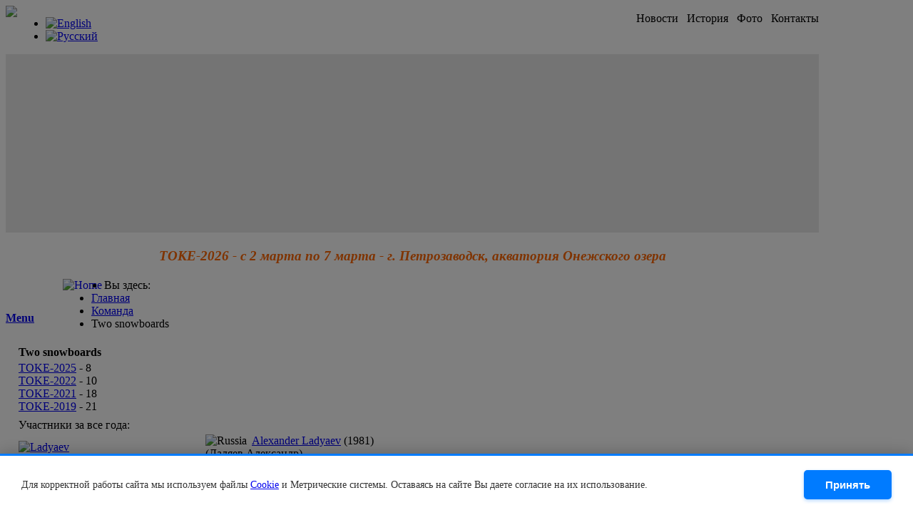

--- FILE ---
content_type: text/html; charset=utf-8
request_url: http://www.trans-onego.ru/team/two-snowboards.html
body_size: 7152
content:
<!-- google-analytics -->
<script>
  (function(i,s,o,g,r,a,m){i['GoogleAnalyticsObject']=r;i[r]=i[r]||function(){
  (i[r].q=i[r].q||[]).push(arguments)},i[r].l=1*new Date();a=s.createElement(o),
  m=s.getElementsByTagName(o)[0];a.async=1;a.src=g;m.parentNode.insertBefore(a,m)
  })(window,document,'script','//www.google-analytics.com/analytics.js','ga');

  ga('create', 'UA-45362275-1', 'tro.su');
  ga('send', 'pageview');

</script>
<!-- google-analytics -->

<!-- Yandex.Metrika counter -->
<script type="text/javascript">
(function (d, w, c) {
    (w[c] = w[c] || []).push(function() {
        try {
            w.yaCounter22764325 = new Ya.Metrika({id:22764325,
                    clickmap:true,
                    trackLinks:true});
        } catch(e) { }
    });

    var n = d.getElementsByTagName("script")[0],
        s = d.createElement("script"),
        f = function () { n.parentNode.insertBefore(s, n); };
    s.type = "text/javascript";
    s.async = true;
    s.src = (d.location.protocol == "https:" ? "https:" : "http:") + "//mc.yandex.ru/metrika/watch.js";

    if (w.opera == "[object Opera]") {
        d.addEventListener("DOMContentLoaded", f, false);
    } else { f(); }
})(document, window, "yandex_metrika_callbacks");
</script>
<noscript><div><img src="//mc.yandex.ru/watch/22764325" style="position:absolute; left:-9999px;" alt="" /></div></noscript>
<!-- /Yandex.Metrika counter -->

<!-- Rating@Mail.ru counter -->
<script type="text/javascript">//<![CDATA[
var _tmr = _tmr || [];
_tmr.push({id: "2420429", type: "pageView", start: (new Date()).getTime()});
(function (d, w) {
   var ts = d.createElement("script"); ts.type = "text/javascript"; ts.async = true;
   ts.src = (d.location.protocol == "https:" ? "https:" : "http:") + "//top-fwz1.mail.ru/js/code.js";
   var f = function () {var s = d.getElementsByTagName("script")[0]; s.parentNode.insertBefore(ts, s);};
   if (w.opera == "[object Opera]") { d.addEventListener("DOMContentLoaded", f, false); } else { f(); }
})(document, window);
//]]></script><noscript><div style="position:absolute;left:-10000px;">
<img src="//top-fwz1.mail.ru/counter?id=2420429;js=na" style="border:0;" height="1" width="1" alt="�������@Mail.ru" />
</div></noscript>
<!-- //Rating@Mail.ru counter -->

<!DOCTYPE html PUBLIC "-//W3C//DTD XHTML 1.0 Transitional//EN"
	"http://www.w3.org/TR/xhtml1/DTD/xhtml1-transitional.dtd">
<html xmlns="http://www.w3.org/1999/xhtml" xml:lang="ru-ru" lang="ru-ru" >
<head>

	<base href="http://www.trans-onego.ru/team/two-snowboards.html" />
	<meta http-equiv="content-type" content="text/html; charset=utf-8" />
	<meta name="generator" content="Joomla! - Open Source Content Management" />
	<title>Команда</title>
	<link href="/templates/bt_call2me/favicon.ico" rel="shortcut icon" type="image/vnd.microsoft.icon" />
	<link href="/media/com_kite/css/kite.css" rel="stylesheet" type="text/css" />
	<link href="/media/jui/css/icomoon.css" rel="stylesheet" type="text/css" />
	<link href="http://trans-onego.ru/media/com_uniterevolution2/assets/rs-plugin/css/settings.css" rel="stylesheet" type="text/css" />
	<link href="http://trans-onego.ru/media/com_uniterevolution2/assets/rs-plugin/css/dynamic-captions.css" rel="stylesheet" type="text/css" />
	<link href="http://trans-onego.ru/media/com_uniterevolution2/assets/rs-plugin/css/static-captions.css" rel="stylesheet" type="text/css" />
	<link href="/media/mod_languages/css/template.css" rel="stylesheet" type="text/css" />
	<script src="/media/jui/js/jquery.min.js" type="text/javascript"></script>
	<script src="/media/jui/js/jquery-noconflict.js" type="text/javascript"></script>
	<script src="/media/jui/js/jquery-migrate.min.js" type="text/javascript"></script>
	<script src="/media/jui/js/bootstrap.min.js" type="text/javascript"></script>
	<script src="http://trans-onego.ru/media/com_uniterevolution2/assets/rs-plugin/js/jquery.themepunch.tools.min.js" type="text/javascript"></script>
	<script src="http://trans-onego.ru/media/com_uniterevolution2/assets/rs-plugin/js/jquery.themepunch.revolution.min.js" type="text/javascript"></script>
	<script type="text/javascript">
jQuery(function($){ $(".hasTooltip").tooltip({"html": true,"container": "body"}); });
	</script>


<link href="/templates/bt_call2me/css/layout.css" rel="stylesheet" type="text/css" />
<link href="/templates/bt_call2me/css/template.css" rel="stylesheet" type="text/css" />
<link href="/cookie-notice.css" rel="stylesheet" type="text/css" />
<link href="/templates/bt_call2me/css/cmenu.css" rel="stylesheet" type="text/css" />


<style type="text/css">
.wrapper { width: 1140px; }
</style>

<!--[if lt IE 8]>
<style type="text/css">
input#mod_search_searchword { top: -3px; }
</style>
<![endif]-->

<!--[if lt IE 7]>
<link href="/templates/bt_call2me/css/template_ie6.css" rel="stylesheet" type="text/css" />
<script type="text/javascript">
var blankImg = "/templates/bt_call2me/images/blank.gif";
</script>
<style type="text/css">
.pngfix { behavior: url(/templates/bt_call2me/js/iepngfix.htc); }
.pngfix_static { behavior: url(/templates/bt_call2me/js/iepngfix_static.htc); }
</style>
<![endif]-->

<script type="text/javascript" src="/templates/bt_call2me/js/cmenu.js"></script>

<script type="text/javascript">
// <![CDATA[
document["cmenu_items"] = new Array();
document['cmenu_items'].push({id: 'cmi141', type: 'link', link: '/new.html', selection: 0});
document['cmenu_items'].push({id: 'cmi143', type: 'link', link: '/history.html', selection: 0});
document['cmenu_items'].push({id: 'cmi142', type: 'link', link: '/fotogallereya.html', selection: 0});
document['cmenu_items'].push({id: 'cmi145', type: 'link', link: '/kontakty.html', selection: 0});
document['cmenu_items'].push({id: 'cmi148', parent_id: 'cmi143', type: 'link', link: '/history/komandy.html', caption: 'Команды', selection: 0});
document['cmenu_items'].push({id: 'cmi149', parent_id: 'cmi143', type: 'link', link: '/history/uchastniki.html', caption: 'Участники', selection: 0});
document['cmenu_items'].push({id: 'cmi534', parent_id: 'cmi143', type: 'link', link: '/history/reports.html', caption: 'Отчеты участников ТОКЕ', selection: 0});
document['cmenu_items'].push({id: 'cmi537', parent_id: 'cmi143', type: 'link', link: '/history/expeditions.html', caption: 'Кайт-экспедиции', selection: 0});
document['cmenu_items'].push({id: 'cmi165', parent_id: 'cmi142', type: 'link', link: '/fotogallereya/2013.html', caption: 'TOKE 2013', selection: 0});

// ]]>
</script>



<script type="text/javascript" src="/templates/bt_call2me/js/template.js"></script>
<script type="text/javascript" src="/cookie-notice.js"></script>

</head>
<body>

<div id="wrapper">
	<div id="r1"><div id="r1_wrapper" class="wrapper">
		<table cellspacing="0" cellpadding="0" width="100%">
			<tr>
				<td valign="top" width="1%" nowrap="nowrap">
<div id="pos_icon" style="">
	<div class="btmod moduletable">

<div class="custom"  >
	<a href="/"><img src="/images/stories/logo-call2me.jpg" border="0" /></a></div>
</div>

</div>
<div class="clearfix"></div>

 				</td>
				<td><div class="header_gap"></div></td>
				<td valign="top">
<div id="pos_toolbar" style="">
	<div class="btmod moduletable slo">

<div class="custom slo"  >
	<p><a href="http://trans-onego.ru"><img class="pngfix_static" src="/images/stories/top-slogan.png" alt="" border="0" /></a></p></div>
</div>
<div class="btmod moduletable lan"><div class="mod-languages lan">

	<ul class="lang-inline">
						<li class="" dir="ltr">
			<a href="/en/team/two-snowboards.html">
							<img src="/media/mod_languages/images/en.gif" alt="English" title="English" />						</a>
			</li>
								<li class="lang-active" dir="ltr">
			<a href="/team/two-snowboards.html">
							<img src="/media/mod_languages/images/ru.gif" alt="Русский" title="Русский" />						</a>
			</li>
				</ul>

</div>
</div>

</div>
<div class="clearfix"></div>

 				</td>
				<td><div class="header_gap"></div></td>
				<td valign="top" align="right">

					<table cellspacing="0" cellpadding="0" align="right">
						<tr>

							<td class="cmenu_hd_norm_c" height="36" id="cmi141">Новости</td>
							<td> &nbsp; &nbsp; </td>

							<td class="cmenu_hd_norm_c" height="36" id="cmi143">История<img src="/templates/bt_call2me/images/layout/menu_submenu.gif" alt="" /></td>
							<td> &nbsp; &nbsp; </td>

							<td class="cmenu_hd_norm_c" height="36" id="cmi142">Фото<img src="/templates/bt_call2me/images/layout/menu_submenu.gif" alt="" /></td>
							<td> &nbsp; &nbsp; </td>

							<td class="cmenu_hd_norm_c" height="36" id="cmi145">Контакты</td>

						</tr>
					</table>

 				</td>
			</tr>
		</table>
	</div></div>

	<div id="r2"><div id="r2_wrapper" class="wrapper">

		
		
			<div class="back1_vgap"></div>
<div id="pos_top5" style="">
	<div class="btmod moduletable"><!-- START REVOLUTION SLIDER 4.6.8 fixed mode -->

<div id="rev_slider_1_1_wrapper" class="rev_slider_wrapper" style="margin:0px auto;background-color:#E9E9E9;padding:0px;margin-top:0px;margin-bottom:0px;height:250px;width:1140px;">
	<div id="rev_slider_1_1" class="rev_slider" style="display:none;height:250px;width:1140px;">
<ul>	<!-- SLIDE  1-->
	<li data-transition="random" data-slotamount="7"  data-saveperformance="off" >
		<!-- MAIN IMAGE -->
		<img src="http://trans-onego.ru/images/004.jpg"  alt="004"  data-bgposition="center top" data-bgfit="cover" data-bgrepeat="no-repeat">
		<!-- LAYERS -->
	</li>
	<!-- SLIDE  2-->
	<li data-transition="random-static" data-slotamount="7" data-masterspeed="300"  data-saveperformance="off" >
		<!-- MAIN IMAGE -->
		<img src="http://trans-onego.ru/images/banners/4_2ff2ba0051687eef5ca0459cf942940c_s.jpg"  alt="4_2ff2ba0051687eef5ca0459cf942940c_s"  data-bgposition="center top" data-bgfit="cover" data-bgrepeat="no-repeat">
		<!-- LAYERS -->
	</li>
	<!-- SLIDE  3-->
	<li data-transition="random-static" data-slotamount="7"  data-saveperformance="off" >
		<!-- MAIN IMAGE -->
		<img src="http://trans-onego.ru/images/banners/3_94d43e327d9303539cb1e2aac7032668_s.jpg"  alt="3_94d43e327d9303539cb1e2aac7032668_s"  data-bgposition="center top" data-bgfit="cover" data-bgrepeat="no-repeat">
		<!-- LAYERS -->
	</li>
	<!-- SLIDE  4-->
	<li data-transition="random" data-slotamount="7"  data-saveperformance="off" >
		<!-- MAIN IMAGE -->
		<img src="http://trans-onego.ru/images/sld-3.jpg"  alt="sld-3"  data-bgposition="center top" data-bgfit="cover" data-bgrepeat="no-repeat">
		<!-- LAYERS -->
	</li>
</ul>
<div class="tp-bannertimer tp-bottom" style="display:none; visibility: hidden !important;"></div>	</div>
			
			<script type="text/javascript">

					
				/******************************************
					-	PREPARE PLACEHOLDER FOR SLIDER	-
				******************************************/
								
				 
						var setREVStartSize = function() {
							var	tpopt = new Object(); 
								tpopt.startwidth = 1140;
								tpopt.startheight = 250;
								tpopt.container = jQuery('#rev_slider_1_1');
								tpopt.fullScreen = "off";
								tpopt.forceFullWidth="off";

							tpopt.container.closest(".rev_slider_wrapper").css({height:tpopt.container.height()});tpopt.width=parseInt(tpopt.container.width(),0);tpopt.height=parseInt(tpopt.container.height(),0);tpopt.bw=tpopt.width/tpopt.startwidth;tpopt.bh=tpopt.height/tpopt.startheight;if(tpopt.bh>tpopt.bw)tpopt.bh=tpopt.bw;if(tpopt.bh<tpopt.bw)tpopt.bw=tpopt.bh;if(tpopt.bw<tpopt.bh)tpopt.bh=tpopt.bw;if(tpopt.bh>1){tpopt.bw=1;tpopt.bh=1}if(tpopt.bw>1){tpopt.bw=1;tpopt.bh=1}tpopt.height=Math.round(tpopt.startheight*(tpopt.width/tpopt.startwidth));if(tpopt.height>tpopt.startheight&&tpopt.autoHeight!="on")tpopt.height=tpopt.startheight;if(tpopt.fullScreen=="on"){tpopt.height=tpopt.bw*tpopt.startheight;var cow=tpopt.container.parent().width();var coh=jQuery(window).height();if(tpopt.fullScreenOffsetContainer!=undefined){try{var offcontainers=tpopt.fullScreenOffsetContainer.split(",");jQuery.each(offcontainers,function(e,t){coh=coh-jQuery(t).outerHeight(true);if(coh<tpopt.minFullScreenHeight)coh=tpopt.minFullScreenHeight})}catch(e){}}tpopt.container.parent().height(coh);tpopt.container.height(coh);tpopt.container.closest(".rev_slider_wrapper").height(coh);tpopt.container.closest(".forcefullwidth_wrapper_tp_banner").find(".tp-fullwidth-forcer").height(coh);tpopt.container.css({height:"100%"});tpopt.height=coh;}else{tpopt.container.height(tpopt.height);tpopt.container.closest(".rev_slider_wrapper").height(tpopt.height);tpopt.container.closest(".forcefullwidth_wrapper_tp_banner").find(".tp-fullwidth-forcer").height(tpopt.height);}
						};
						
						/* CALL PLACEHOLDER */
						setREVStartSize();
								
				
				var tpj=jQuery;				
				tpj.noConflict();				
				var revapi1;
				
				
				
				tpj(document).ready(function() {
				
					
								
				if(tpj('#rev_slider_1_1').revolution == undefined){
					revslider_showDoubleJqueryError('#rev_slider_1_1');
				}else{
				   revapi1 = tpj('#rev_slider_1_1').show().revolution(
					{
											
						dottedOverlay:"none",
						delay:6000,
						startwidth:1140,
						startheight:250,
						hideThumbs:0,
						
						thumbWidth:100,
						thumbHeight:50,
						thumbAmount:4,
													
						simplifyAll:"off",						
						navigationType:"bullet",
						navigationArrows:"solo",
						navigationStyle:"round",						
						touchenabled:"on",
						onHoverStop:"on",						
						nextSlideOnWindowFocus:"off",
						
						swipe_threshold: 75,
						swipe_min_touches: 1,
						drag_block_vertical: false,
																		
																		
						keyboardNavigation:"off",
						
						navigationHAlign:"center",
						navigationVAlign:"bottom",
						navigationHOffset:0,
						navigationVOffset:20,

						soloArrowLeftHalign:"left",
						soloArrowLeftValign:"center",
						soloArrowLeftHOffset:20,
						soloArrowLeftVOffset:0,

						soloArrowRightHalign:"right",
						soloArrowRightValign:"center",
						soloArrowRightHOffset:20,
						soloArrowRightVOffset:0,
								
						shadow:0,
						fullWidth:"off",
						fullScreen:"off",

												spinner:"spinner0",
																		
						stopLoop:"on",
						stopAfterLoops:0,
						stopAtSlide:0,

						shuffle:"off",
						
												
												
												
												
						hideTimerBar:"on",						
						hideThumbsOnMobile:"off",
						hideNavDelayOnMobile:1500,
						hideBulletsOnMobile:"off",
						hideArrowsOnMobile:"off",
						hideThumbsUnderResolution:0,
						
												hideSliderAtLimit:0,
						hideCaptionAtLimit:0,
						hideAllCaptionAtLilmit:0,
						startWithSlide:0,
						isJoomla: true
					});
					
					
					
									}					
				});	/*ready*/
									
			</script>
			</div>
<!-- END REVOLUTION SLIDER -->	</div>

</div>

		

		<div id="spacer3"></div>
		<div class="back1">
			<div class="back1_vgap"></div>
			<div class="back2"><div class="back2_2">
				<div class="back2_vgap"></div>
<div id="pos_top9" style="">
	<div class="btmod moduletable">

<div class="custom"  >
	<p style="text-align: center; font-size: 14pt; color: #ff6600; line-height: 150%;"><em><strong>ТОКЕ-2026 - с 2 марта по 7 марта - г. Петрозаводск, акватория Онежского озера</strong></em></p></div>
</div>

</div>

			</div></div>
			<div class="back1_vgap"></div>
		</div>

		<div id="spacer4"></div>
	</div></div>

	<div id="r3"><div id="r3_wrapper" class="wrapper">
		<table cellspacing="0" cellpadding="0" width="100%">
			<tr>

				<td style="width:80px">
				<div 
				 style="margin-top: 22px;
    color: #1b88bd;
    font-weight: bold;">
						<a href="#" id="menuToggler" onclick="var el = jQuery('#pos_left'); el.toggle();" class="btn btn-primary"><i class="icon-menu-3"></i> Menu</a>
						</div></td>
			<td valign="top">
					<div id="pathway">
						<a href="/" onfocus="blur()"><img id="pathway_home" src="/templates/bt_call2me/images/layout/home.gif" alt="Home" border="0" align="left" /></a>
						
<ul itemscope itemtype="https://schema.org/BreadcrumbList" class="breadcrumb">
			<li>
			Вы здесь: &#160;
		</li>
	
				<li itemprop="itemListElement" itemscope itemtype="https://schema.org/ListItem">
									<a itemprop="item" href="/" class="pathway"><span itemprop="name">Главная</span></a>
				
									<span class="divider">
						<img src="/media/system/images/arrow.png" alt="" />					</span>
								<meta itemprop="position" content="1">
			</li>
					<li itemprop="itemListElement" itemscope itemtype="https://schema.org/ListItem">
									<a itemprop="item" href="/teams.html" class="pathway"><span itemprop="name">Команда</span></a>
				
									<span class="divider">
						<img src="/media/system/images/arrow.png" alt="" />					</span>
								<meta itemprop="position" content="2">
			</li>
					<li itemprop="itemListElement" itemscope itemtype="https://schema.org/ListItem" class="active">
				<span itemprop="name">
					Two snowboards				</span>
				<meta itemprop="position" content="3">
			</li>
		</ul>


					</div>
				</td>

			</tr>
		</table>
		<div id="spacer5"></div>
	</div></div>

	<div id="r4"><div id="r4_wrapper" class="wrapper">

		<table cellspacing="0" cellpadding="0" width="100%">
			<tr>

				<td valign="top">


<div id="pos_left" style="width:200px;display:none;">
	<div class="btmod moduletable"><ul class="nav menu">
<li class="item-101"><a href="/toke.html" >ТРАНС-ОНЕГО</a></li><li class="item-129"><a href="/volonteram.html" >Волонтерам</a></li><li class="item-131"><a href="/zritelyam.html" >Зрителям</a></li><li class="item-203"><a href="/vake-toke-m.html" >ТРАНС-ОНЕГО - VAKE</a></li><li class="item-255"><a href="/media-about-toke.html" >СМИ о Транс-Онего</a></li><li class="item-293"><a href="/prognoz-pogody.html" >☼  Прогноз погоды  ☼</a></li><li class="item-513"><a href="https://moigorod.sampo.ru/#autoplay=true&amp;stream=18" target="_blank">Веб-камера</a></li><li class="item-566"><a href="https://trans-onego.ru/images/PolConf/PolConf.pdf" target="_blank">П-ка конфедициальности</a></li></ul>
</div>
<div class="btmod moduletablemstyle1">
<div class="back1">
	<div class="back1_vgap"></div>
<h3>____ Участникам ____ __ For partiсipants __ 2026</h3>
<ul class="nav menu">
<li class="item-136"><a href="/polojenie.html" >Положение</a></li><li class="item-137"><a href="/gonochnaya-instrukciya.html" >Гоночная инструкция</a></li><li class="item-135"><a href="/distanciya.html" >Дистанция</a></li><li class="item-138"><a href="/komandy.html" >Команды на дистанции</a></li></ul>

	<div class="back1_vgap"></div>
</div>
</div>
<div class="btmod moduletable"><ul class="nav menu">
<li class="item-150"><a href="/podat-zayavku.html" >Подать заявку 2026</a></li><li class="item-546"><a href="/looking-for-a-teammate.html" >Ищу напарника</a></li></ul>
</div>
<div class="btmod moduletablemstyle1">
<div class="back1">
	<div class="back1_vgap"></div>

<ul class="nav menu">
<li class="item-564"><a href="/rezultaty-2025.html" >Результаты-2025</a></li><li class="item-562"><a href="/rezultaty-2024.html" >Результаты-2024</a></li><li class="item-559"><a href="/rezultaty-2023.html" >Результаты-2023</a></li><li class="item-558"><a href="/rezultaty-2022.html" >Результаты-2022</a></li><li class="item-556"><a href="/rezultaty-2021.html" >Результаты-2021</a></li><li class="item-552"><a href="/rezultaty-2020.html" >Результаты-2020</a></li><li class="item-550"><a href="/rezultaty-2019.html" >Результаты-2019</a></li><li class="item-544"><a href="/rezultaty-2018.html" >Результаты-2018</a></li><li class="item-542"><a href="/rezultaty-2017.html" >Результаты-2017</a></li><li class="item-517"><a href="/rezultaty-2016.html" >Результаты-2016</a></li><li class="item-511"><a href="/rezultaty-2015.html" >Результаты-2015</a></li><li class="item-139"><a href="/rezultaty-2014.html" >Результаты-2014</a></li><li class="item-267"><a href="/rezultaty-2013.html" >Результаты-2013</a></li></ul>

	<div class="back1_vgap"></div>
</div>
</div>

</div>
<div class="clearfix"></div>

				</td>
				<td width="1%" nowrap="nowrap">&nbsp; &nbsp;</td>

				<td valign="top" width="100%">

		<div class="back1">
			<div class="back1_vgap"></div>

		<div class="back2"><div class="back2_2">
			<div class="back2_vgap"></div>
<div id="system-message-container">
	</div>

<div id="mainbody">
<table class="adminlist" width="100%">
	<tbody>
				<tr>
			<td width="100%" class="top">
				<table class="border8" width="100%">
					<tbody>
						<tr>
							<td class="top" colspan="2">
									<b>Two snowboards</b>
																</td>
						</tr>
						<tr>
						<td colspan="2">
							<div class="places">
								<a href="/rezultaty-2025.html">TOKE-2025</a> - <span class="badge ">8</span><br/><a href="/rezultaty-2022.html">TOKE-2022</a> - <span class="badge ">10</span><br/><a href="/rezultaty-2021.html">TOKE-2021</a> - <span class="badge ">18</span><br/><a href="/rezultaty-2019.html">TOKE-2019</a> - <span class="badge ">21</span>							</div>
							</td>
						</tr>
						<tr>
							<td colspan="2">
															</td>
						</tr>
                        <td class="top" colspan="2">
                           <span class="expheader">Участники за все года:</span><br/>                        </td>
																		<tr>
							<td class="playerphoto">
								<a href="/participant/166.html">
									<img src="/images/com_kite/players/Ladyaev.jpg" alt="Ladyaev" class="playerphoto" />									</a>
							</td>
							<td class="top">
									<img src="/images/com_kite/country/RU.jpg" alt="Russia" class="flag" title="Russia" />&nbsp;
									<a href="/participant/166.html">
									Alexander Ladyaev</a> (1981)
									<br>(Ладяев Александр)							</td>
						</tr>
						<tr>
							<td colspan="2">
							<span class="expheader">Опыт:</span><br/>							<p class="exp">Токе, Жигулевское море, Оранжевое настроение</p>							</td>
						</tr>
												<tr>
							<td class="playerphoto">
								<a href="/participant/167.html">
									<img src="/images/com_kite/players/Krysin.jpg" alt="Krysin" class="playerphoto" />									</a>
							</td>
							<td class="top">
									<img src="/images/com_kite/country/RU.jpg" alt="Russia" class="flag" title="Russia" />&nbsp;
									<a href="/participant/167.html">
									Nikita Krysin</a> (1989)
									<br>(Крысин Никита)							</td>
						</tr>
						<tr>
							<td colspan="2">
							<span class="expheader">Опыт:</span><br/>							<p class="exp">Токе, Жигулевское море, Оранжевое настроение</p>							</td>
						</tr>
																	</tbody>
				</table>
			</td>
			<td class="playerphotos">
						</td>
		</tr>
		</tbody>
</table>
		
</div>
<div class="clearfix"></div>

			<div class="back2_vgap"></div>
		</div></div>

			<div class="back1_vgap"></div>
		</div>

				</td>

			</tr>
		</table>

		<div id="spacer10"></div>
	</div></div>


	<div id="r6" class="dark"><div id="r6_wrapper" class="wrapper">

	</div></div>

	<div id="r7"></div>

	<div id="r8" class="dark"><div id="r8_wrapper" class="wrapper">
		<div id="spacer13"></div>		

<div class="custom"  >
	<table style="width: 100%;" border="0">
<tbody>
<tr>
<td>
<p>Copyright © 2020 «ТРАНС-ОНЕГО»</p>
<p>Использованы фотографии от:&nbsp;<a href="http://vk.com/id164164684" target="_blank ">Andrew Qzmn</a>, <a href="http://vk.com/id1425452" target="_blank ">Кирилл Корабельников</a>, <a href="http://vk.com/burov_valeriy" target="_blank ">Валерий Буров</a>, <a href="http://vk.com/id12438745" target="_blank ">Андрей Смирнов</a>, <a href="http://vk.com/id34685786" target="_blank ">Настя Орешкина</a>,&nbsp;<a href="http://vk.com/id8587206">Сергей Аверичев</a>,&nbsp;<a href="http://vk.com/ekaterinavashchenko">Екатерина Ващенко</a></p>
</td>
<td align="right"><a href="http://top.mail.ru/jump?from=2420429"> <img style="border: 0;" src="//top-fwz1.mail.ru/counter?id=2420429;t=361;l=1" alt="Рейтинг@Mail.ru" width="88" height="18" /></a></td>
</tr>
</tbody>
</table></div>

		
		<div id="spacer14"></div>
	</div></div>
</div>
<div style="display:none">#fc3424 #5835a1 #1975f2 #83a92c #8bb832 #1c2def</div>
<div id="modalPageCookies">
	<div class="modalCookieWrapper">
		<div>Для корректной работы сайта мы используем файлы <a href="/images/PolConf/PolConf.pdf">Cookie</a> и Метрические системы. Оставаясь на сайте Вы даете согласие на их использование.</div>
		<button>Принять</button>
	</div>
</div>

</body>
</html>
